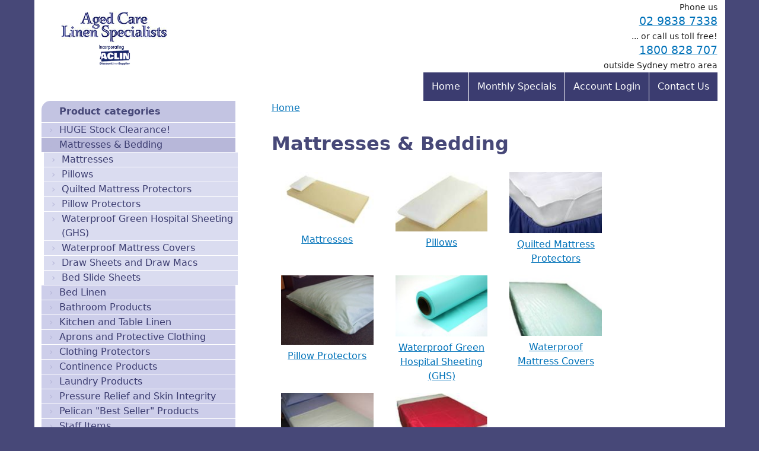

--- FILE ---
content_type: text/html; charset=utf-8
request_url: https://www.acls.com.au/products/category/IGPGELOP-mattresses-bedding
body_size: 3205
content:
<!DOCTYPE html>
<html  lang="en" dir="ltr">
<head>
  <meta charset="utf-8" />
<meta name="Generator" content="Drupal 7 (http://drupal.org)" />
<link rel="shortcut icon" href="https://www.acls.com.au/sites/default/files/whitejazz_favicon_0.ico" type="image/vnd.microsoft.icon" />
  <title>Mattresses &amp; Bedding | Aged Care Linen Specialists</title>

      <meta name="MobileOptimized" content="width">
    <meta name="HandheldFriendly" content="true">
    <meta name="viewport" content="width=device-width">
  
  <link type="text/css" rel="stylesheet" href="https://www.acls.com.au/sites/default/files/css/css_uJD9eKCLwUv6H2gIHyEwoHvjd1WP9jfvScC0Mksc01I.css" media="all" />
<link type="text/css" rel="stylesheet" href="https://www.acls.com.au/sites/default/files/css/css_PGbJgHCUCBf4dg7K9Kt8aAwsApndP4GZ9RuToPy3-Fk.css" media="all" />
<link type="text/css" rel="stylesheet" href="https://www.acls.com.au/sites/default/files/css/css_MhUE4ltPQr4snPiKmKZqCitnbPCbLAmhfJ5BSWQn03E.css" media="all" />
  <script src="https://www.acls.com.au/sites/default/files/js/js_s5koNMBdK4BqfHyHNPWCXIL2zD0jFcPyejDZsryApj0.js"></script>
<script src="https://www.acls.com.au/sites/default/files/js/js_Rude01DYIFisAa6q4nJzxso2iq41pCR4wl0bIhyCJRk.js"></script>
<script>jQuery.extend(Drupal.settings, {"basePath":"\/","pathPrefix":"","setHasJsCookie":0,"ajaxPageState":{"theme":"zen_custom","theme_token":"Ix5z_-c23O8EvxU9l1oJG7DsDWne7sGI1PTY52o4CXA","js":{"sites\/all\/modules\/jquery_update\/replace\/jquery\/1.10\/jquery.min.js":1,"misc\/jquery-extend-3.4.0.js":1,"misc\/jquery-html-prefilter-3.5.0-backport.js":1,"misc\/jquery.once.js":1,"misc\/drupal.js":1,"sites\/all\/modules\/spnet\/js\/ui\/add_to_cart_ajax_cart_block_update.js":1,"sites\/all\/modules\/spnet\/js\/ui\/responsive_tables.js":1},"css":{"modules\/system\/system.base.css":1,"modules\/system\/system.menus.css":1,"modules\/system\/system.messages.css":1,"modules\/system\/system.theme.css":1,"modules\/field\/theme\/field.css":1,"modules\/node\/node.css":1,"sites\/all\/modules\/spnet\/css\/spnet.css":1,"modules\/user\/user.css":1,"sites\/all\/modules\/views\/css\/views.css":1,"sites\/all\/modules\/ctools\/css\/ctools.css":1,"sites\/all\/themes\/zen_custom\/system.base.css":1,"sites\/all\/themes\/zen_custom\/system.menus.css":1,"sites\/all\/themes\/zen_custom\/system.messages.css":1,"sites\/all\/themes\/zen_custom\/system.theme.css":1,"sites\/all\/themes\/zen_custom\/comment.css":1,"sites\/all\/themes\/zen_custom\/node.css":1,"sites\/all\/themes\/zen_custom\/css\/styles.css":1}}});</script>
  </head>
<body class="html not-front not-logged-in one-sidebar sidebar-first page-products page-products-category page-products-category-igpgelop-mattresses-bedding spnet_category_list spnet_logged_out section-products" >
      <p class="skip-link__wrapper">
      <a href="#main-menu" class="skip-link visually-hidden visually-hidden--focusable" id="skip-link">Jump to navigation</a>
    </p>
      
<div class="layout-center">

  <header class="header" role="banner">

          <a href="/" title="Home" rel="home" class="header__logo"><img src="https://www.acls.com.au/sites/default/files/whitejazz_logo.png" alt="Home" class="header__logo-image" /></a>
    
    
    
      <div class="header__region region region-header">
    <div class="block block-block first last odd" id="block-block-2">

      
  <div style="text-align: right;"><small>Phone us</small></div>
<div style="text-align: right;"><big><a href="tel:+61 2 9838 7338">02 9838 7338</a></big></div>
<div style="text-align: right;"><small>... or call us toll free!</small></div>
<div style="text-align: right;"><big><a href="tel:1800 828 707">1800 828 707</a></big></div>
<div style="text-align: right;"><small>outside Sydney metro area</small></div>

</div>
  </div>

  </header>

  <div class="layout-3col layout-swap">

    
    <main class="layout-3col__right-content" role="main">
            <nav class="breadcrumb" role="navigation"><h2 class="breadcrumb__title">You are here</h2><ol class="breadcrumb__list"><li class="breadcrumb__item"><a href="/">Home</a></li></ol></nav>      <a href="#skip-link" class="visually-hidden visually-hidden--focusable" id="main-content">Back to top</a>
                    <h1>Mattresses &amp; Bedding</h1>
                                          
<div id="spnet_content" class="spnet_content category_list">

        <div id="spnet_category_list" class="spnet_category_list">
          <ul class="has_image">
                      <li class="collapsed depth2"><div class="category_image"><a href="/products/category/TIVEMRSY-mattresses" alt="Mattresses"><span><img src="/spnet6/CATIMGS/MATTRESS.jpg" alt="Mattresses" title="Mattresses"></span></a></div><div class="description_text"><a href="/products/category/TIVEMRSY-mattresses" alt="Mattresses"><span>Mattresses</span></a><span class="other_text"></span></div></li>
                        <li class="collapsed depth2"><div class="category_image"><a href="/products/category/RETHIWVW-pillows" alt="Pillows"><span><img src="/spnet6/CATIMGS/Pillow.jpg" alt="Pillows" title="Pillows"></span></a></div><div class="description_text"><a href="/products/category/RETHIWVW-pillows" alt="Pillows"><span>Pillows</span></a><span class="other_text"></span></div></li>
                        <li class="collapsed depth2"><div class="category_image"><a href="/products/category/PQWTJQCG-quilted-mattress-protectors" alt="Quilted Mattress Protectors"><span><img src="/spnet6/CATIMGS/mattress%20protect%20strap.jpg" alt="Quilted Mattress Protectors" title="Quilted Mattress Protectors"></span></a></div><div class="description_text"><a href="/products/category/PQWTJQCG-quilted-mattress-protectors" alt="Quilted Mattress Protectors"><span>Quilted Mattress Protectors</span></a><span class="other_text"></span></div></li>
                        <li class="collapsed depth2"><div class="category_image"><a href="/products/category/HTYAORYP-pillow-protectors" alt="Pillow Protectors"><span><img src="/spnet6/CATIMGS/GHS%20Slip%201.JPG" alt="Pillow Protectors" title="Pillow Protectors"></span></a></div><div class="description_text"><a href="/products/category/HTYAORYP-pillow-protectors" alt="Pillow Protectors"><span>Pillow Protectors</span></a><span class="other_text"></span></div></li>
                        <li class="collapsed depth2"><div class="category_image"><a href="/products/category/EDIVIADX-waterproof-green-hospital-sheeting-ghs" alt="Waterproof Green Hospital Sheeting (GHS)"><span><img src="/spnet6/CATIMGS/GHS%20Roll.jpg" alt="Waterproof Green Hospital Sheeting (GHS)" title="Waterproof Green Hospital Sheeting (GHS)"></span></a></div><div class="description_text"><a href="/products/category/EDIVIADX-waterproof-green-hospital-sheeting-ghs" alt="Waterproof Green Hospital Sheeting (GHS)"><span>Waterproof Green Hospital Sheeting (GHS)</span></a><span class="other_text"></span></div></li>
                        <li class="collapsed depth2"><div class="category_image"><a href="/products/category/HKUIBWKY-waterproof-mattress-covers" alt="Waterproof Mattress Covers"><span><img src="/spnet6/CATIMGS/fitted%20matt%20cover%20WP.jpg" alt="Waterproof Mattress Covers" title="Waterproof Mattress Covers"></span></a></div><div class="description_text"><a href="/products/category/HKUIBWKY-waterproof-mattress-covers" alt="Waterproof Mattress Covers"><span>Waterproof Mattress Covers</span></a><span class="other_text"></span></div></li>
                        <li class="collapsed depth2"><div class="category_image"><a href="/products/category/IWWRRNYX-draw-sheets-and-draw-macs" alt="Draw Sheets and Draw Macs"><span><img src="/spnet6/CATIMGS/GHS%20Draw%20mac.jpg" alt="Draw Sheets and Draw Macs" title="Draw Sheets and Draw Macs"></span></a></div><div class="description_text"><a href="/products/category/IWWRRNYX-draw-sheets-and-draw-macs" alt="Draw Sheets and Draw Macs"><span>Draw Sheets and Draw Macs</span></a><span class="other_text"></span></div></li>
                        <li class="collapsed depth2"><div class="category_image"><a href="/products/category/TTITCLRI-bed-slide-sheets" alt="Bed Slide Sheets"><span><img src="/spnet6/CATIMGS/Bed%20Slide%20Sheet.jpg" alt="Bed Slide Sheets" title="Bed Slide Sheets"></span></a></div><div class="description_text"><a href="/products/category/TTITCLRI-bed-slide-sheets" alt="Bed Slide Sheets"><span>Bed Slide Sheets</span></a><span class="other_text"></span></div></li>
                      </ul>
        </div>
        </div>          </main>

    <div class="layout-swap__top layout-3col__full">

      <a href="#skip-link" class="visually-hidden visually-hidden--focusable" id="main-menu" tabindex="-1">Back to top</a>

              <nav class="main-menu" role="navigation">
          <h2 class="visually-hidden">Main menu</h2><ul class="navbar clearfix"><li class="menu-161 first"><a href="/" title="">Home</a></li>
<li class="menu-928"><a href="/specials">Monthly Specials</a></li>
<li class="menu-929"><a href="/products/account" title="">Account Login</a></li>
<li class="menu-1070 last"><a href="/contact-us">Contact Us</a></li>
</ul>        </nav>
      
      
    </div>

          <aside class="layout-3col__left-sidebar" role="complementary">
        
<div class="block block-spnet first odd" id="block-spnet-category-tree">

        <h2 class="block__title">Product categories</h2>
    
  <ul class="menu"><li class="depth1 collapsed"><a href="/products/category/TIFFJDNI-huge-stock-clearance" class="">HUGE Stock Clearance!</a></li><li class="depth1 active active-trail expanded"><a href="/products/category/IGPGELOP-mattresses-bedding" class="active active-trail active">Mattresses &amp; Bedding</a><ul class="menu"><li class="depth2 collapsed"><a href="/products/category/TIVEMRSY-mattresses" class="">Mattresses</a></li><li class="depth2 leaf"><a href="/products/category/RETHIWVW-pillows" class="">Pillows</a></li><li class="depth2 collapsed"><a href="/products/category/PQWTJQCG-quilted-mattress-protectors" class="">Quilted Mattress Protectors</a></li><li class="depth2 leaf"><a href="/products/category/HTYAORYP-pillow-protectors" class="">Pillow Protectors</a></li><li class="depth2 leaf"><a href="/products/category/EDIVIADX-waterproof-green-hospital-sheeting-ghs" class="">Waterproof Green Hospital Sheeting (GHS)</a></li><li class="depth2 collapsed"><a href="/products/category/HKUIBWKY-waterproof-mattress-covers" class="">Waterproof Mattress Covers</a></li><li class="depth2 leaf"><a href="/products/category/IWWRRNYX-draw-sheets-and-draw-macs" class="">Draw Sheets and Draw Macs</a></li><li class="depth2 leaf"><a href="/products/category/TTITCLRI-bed-slide-sheets" class="">Bed Slide Sheets</a></li></ul><li class="depth1 collapsed"><a href="/products/category/KRHMHLFH-bed-linen" class="">Bed Linen</a></li><li class="depth1 collapsed"><a href="/products/category/KLOSAGUK-bathroom-products" class="">Bathroom Products</a></li><li class="depth1 collapsed"><a href="/products/category/WNLCVCJQ-kitchen-and-table-linen" class="">Kitchen and Table Linen</a></li><li class="depth1 collapsed"><a href="/products/category/NBBQFLMS-aprons-and-protective-clothing" class="">Aprons and Protective Clothing</a></li><li class="depth1 collapsed"><a href="/products/category/PQBJIIEI-clothing-protectors" class="">Clothing Protectors</a></li><li class="depth1 collapsed"><a href="/products/category/RMMLXTQI-continence-products" class="">Continence Products</a></li><li class="depth1 collapsed"><a href="/products/category/XUTAJXHN-laundry-products" class="">Laundry Products</a></li><li class="depth1 collapsed"><a href="/products/category/DMYMOJXY-pressure-relief-and-skin-integrity" class="">Pressure Relief and Skin Integrity</a></li><li class="depth1 leaf"><a href="/products/category/FATCWEXV-pelican-best-seller-products" class="">Pelican &quot;Best Seller&quot; Products</a></li><li class="depth1 collapsed"><a href="/products/category/RMTOKQYJ-staff-items" class="">Staff Items</a></li></ul>
</div>
<div class="block block-spnet last even" id="block-spnet-search">

      
          <form action="/products/search">
          <input class="search" type="search" name="search" value="" placeholder="Search Products">
          <input class="submit" type="submit" value="Search">
        </form>
      
</div>
      </aside>
    
    
  </div>

    <footer class="footer region region-footer" role="contentinfo">
    <div class="block block-block first odd" id="block-block-3">

      
  <table cellspacing="0" cellpadding="0" border="0" id="footer-contact-details">
	<tbody>
		<tr>
			<th>Address</th>
			<td>Unit 26, 195 Prospect Highway, Seven Hills NSW 2147</td>
		</tr>
		<tr>
			<th>Phone</th>
			<td><a href="tel:+61 2 9838 7338">+61 2 9838 7338</a></td>
		</tr>
		<tr>
			<th>Toll Free</th>
			<td><a href="tel:1800 828 707">1800 828 707</a></td>
		</tr>
		<tr>
			<th>Fax</th>
			<td>(02) 9838 7331</td>
		</tr>
	</tbody>
</table>
</div>
<div class="block block-block last even" id="block-block-4">

      
  <p style="text-align: right;"><br /><a href="/terms-conditions">Terms &amp; Conditions</a><br />
	<a href="/privacy-statement">Privacy Statement</a></p>

</div>
  </footer>

</div>

  </body>
</html>


--- FILE ---
content_type: text/css
request_url: https://www.acls.com.au/sites/default/files/css/css_uJD9eKCLwUv6H2gIHyEwoHvjd1WP9jfvScC0Mksc01I.css
body_size: 7852
content:
.field .field-label{font-weight:bold;}.field-label-inline .field-label,.field-label-inline .field-items{float:left;}form .field-multiple-table{margin:0;}form .field-multiple-table th.field-label{padding-left:0;}form .field-multiple-table td.field-multiple-drag{width:30px;padding-right:0;}form .field-multiple-table td.field-multiple-drag a.tabledrag-handle{padding-right:.5em;}form .field-add-more-submit{margin:.5em 0 0;}
.placeholder{color:#999;}.spnet_content{min-height:2em;position:relative;}.spnet_content.mainmenu .BLOCK_TD_1{background-color:#d00;color:#fff;padding:1em;}.spnet_content .extra_content,.spnet_content .extra_content > *{min-height:2em;}.spnet_content .extra_content.edit{position:relative;}.spnet_content .extra_content.edit:hover{outline:1px dashed #999;}.spnet_content .extra_content.edit{min-height:3em;}.spnet_content:hover .extra_content_link{display:block;}.extra_content_link{display:none;position:absolute;bottom:0;right:0;z-index:100;}.extra_content_link a{color:#fff;background-color:gray;}.spnet_content .spnet_menu a{display:block;}.spnet_content th{background-color:#586473;color:#fff;font-weight:bold;}.spnet_content td,.spnet_content table.spnet-responsive-table tr td{background-color:#fff;color:inherit;}.spnet_content tr[class*="_EVEN"] td{background-color:#cbe2f2;}.spnet-responsive-table,.spnet-responsive-table tbody,.spnet-responsive-table tr,.spnet-responsive-table th{box-sizing:border-box;display:block;width:100%;}.spnet-responsive-table .spnet-heading-row{display:none;}.spnet-responsive-table .spnet-data-row{display:table;}.spnet-responsive-table [data-spnet_th]{display:table-row;width:100%;text-align:left;}.spnet-responsive-table [data-spnet_th]:first-child::before,.spnet-responsive-table [data-spnet_th]:first-child .spnet_cell_content{padding-top:5vw;}.spnet-responsive-table [data-spnet_th]:last-child::before,.spnet-responsive-table [data-spnet_th]:last-child .spnet_cell_content{padding-bottom:5vw;border-bottom:1px solid #ccc;}.spnet-responsive-table [data-spnet_th]:empty{display:none;}.spnet-responsive-table [data-spnet_th]::before{content:attr(data-spnet_th);font-weight:bold;display:table-cell;padding-right:5vw;white-space:nowrap;width:1vw;vertical-align:top;}.spnet-responsive-table .spnet_cell_content{display:table-cell;}.spnet_category_list .has_image{position:relative;}.spnet_category_list .has_image,.spnet_category_list .has_image li{list-style:none;padding:0;}.spnet_category_list .has_image li{display:inline-block;width:24.99%;vertical-align:top;}.spnet_category_list .has_image .category_image,.spnet_category_list  .has_image .description_text{text-align:center;padding:0 1em;}.spnet_category_list .has_image .description_text{padding-bottom:1em;}.spnet_content.oi_inv_os #CSSID_TABLE{margin-right:2%;}.add_to_cart_quantity{width:4em;}#block-spnet-account-login input.login_input.fake,#block-spnet-search input.empty{color:#999;}#quick-order .product-code-input.invalid{border-color:#d00;}#quick-order .product-code-input.valid{border-color:#0d0;}#quick-order .quantity-input{width:3em;}#quick-order .ui-autocomplete-loading{background:url(/sites/all/modules/spnet/images/spinner.gif) no-repeat right center;background-size:contain;}#quick-order .quickorder-validation-error div{border:1px solid #d00;padding:0.2em;background:#daa;color:#800;margin-bottom:1em;}#spnet_ajax_loader{width:100%;height:100%;background:#fff url(/sites/all/modules/spnet/images/spinner.gif) center center no-repeat;position:fixed;z-index:9999;top:0;left:0;opacity:0.7;}@charset "UTF-8";.animated{-webkit-animation-duration:1s;animation-duration:1s;-webkit-animation-fill-mode:both;animation-fill-mode:both;}@-webkit-keyframes bounce{0%,20%,53%,80%,100%{-webkit-transition-timing-function:cubic-bezier(0.215,0.610,0.355,1.000);transition-timing-function:cubic-bezier(0.215,0.610,0.355,1.000);-webkit-transform:translate3d(0,0,0);transform:translate3d(0,0,0);}40%,43%{-webkit-transition-timing-function:cubic-bezier(0.755,0.050,0.855,0.060);transition-timing-function:cubic-bezier(0.755,0.050,0.855,0.060);-webkit-transform:translate3d(0,-30px,0);transform:translate3d(0,-30px,0);}70%{-webkit-transition-timing-function:cubic-bezier(0.755,0.050,0.855,0.060);transition-timing-function:cubic-bezier(0.755,0.050,0.855,0.060);-webkit-transform:translate3d(0,-15px,0);transform:translate3d(0,-15px,0);}90%{-webkit-transform:translate3d(0,-4px,0);transform:translate3d(0,-4px,0);}}@keyframes bounce{0%,20%,53%,80%,100%{-webkit-transition-timing-function:cubic-bezier(0.215,0.610,0.355,1.000);transition-timing-function:cubic-bezier(0.215,0.610,0.355,1.000);-webkit-transform:translate3d(0,0,0);-ms-transform:translate3d(0,0,0);transform:translate3d(0,0,0);}40%,43%{-webkit-transition-timing-function:cubic-bezier(0.755,0.050,0.855,0.060);transition-timing-function:cubic-bezier(0.755,0.050,0.855,0.060);-webkit-transform:translate3d(0,-30px,0);-ms-transform:translate3d(0,-30px,0);transform:translate3d(0,-30px,0);}70%{-webkit-transition-timing-function:cubic-bezier(0.755,0.050,0.855,0.060);transition-timing-function:cubic-bezier(0.755,0.050,0.855,0.060);-webkit-transform:translate3d(0,-15px,0);-ms-transform:translate3d(0,-15px,0);transform:translate3d(0,-15px,0);}90%{-webkit-transform:translate3d(0,-4px,0);-ms-transform:translate3d(0,-4px,0);transform:translate3d(0,-4px,0);}}.bounce{-webkit-animation-name:bounce;animation-name:bounce;-webkit-transform-origin:center bottom;-ms-transform-origin:center bottom;transform-origin:center bottom;}@-webkit-keyframes shake{0%,100%{-webkit-transform:translate3d(0,0,0);transform:translate3d(0,0,0);}10%,30%,50%,70%,90%{-webkit-transform:translate3d(-10px,0,0);transform:translate3d(-10px,0,0);}20%,40%,60%,80%{-webkit-transform:translate3d(10px,0,0);transform:translate3d(10px,0,0);}}@keyframes shake{0%,100%{-webkit-transform:translate3d(0,0,0);-ms-transform:translate3d(0,0,0);transform:translate3d(0,0,0);}10%,30%,50%,70%,90%{-webkit-transform:translate3d(-10px,0,0);-ms-transform:translate3d(-10px,0,0);transform:translate3d(-10px,0,0);}20%,40%,60%,80%{-webkit-transform:translate3d(10px,0,0);-ms-transform:translate3d(10px,0,0);transform:translate3d(10px,0,0);}}.shake{-webkit-animation-name:shake;animation-name:shake;}
#permissions td.module{font-weight:bold;}#permissions td.permission{padding-left:1.5em;}#permissions tr.odd .form-item,#permissions tr.even .form-item{white-space:normal;}#user-admin-settings fieldset .fieldset-description{font-size:0.85em;padding-bottom:.5em;}#user-admin-roles td.edit-name{clear:both;}#user-admin-roles .form-item-name{float:left;margin-right:1em;}.password-strength{width:17em;float:right;margin-top:1.4em;}.password-strength-title{display:inline;}.password-strength-text{float:right;font-weight:bold;}.password-indicator{background-color:#C4C4C4;height:0.3em;width:100%;}.password-indicator div{height:100%;width:0%;background-color:#47C965;}input.password-confirm,input.password-field{width:16em;margin-bottom:0.4em;}div.password-confirm{float:right;margin-top:1.5em;visibility:hidden;width:17em;}div.form-item div.password-suggestions{padding:0.2em 0.5em;margin:0.7em 0;width:38.5em;border:1px solid #B4B4B4;}div.password-suggestions ul{margin-bottom:0;}.confirm-parent,.password-parent{clear:left;margin:0;width:36.3em;}.profile{clear:both;margin:1em 0;}.profile .user-picture{float:right;margin:0 1em 1em 0;}.profile h3{border-bottom:1px solid #ccc;}.profile dl{margin:0 0 1.5em 0;}.profile dt{margin:0 0 0.2em 0;font-weight:bold;}.profile dd{margin:0 0 1em 0;}
.views-exposed-form .views-exposed-widget{float:left;padding:.5em 1em 0 0;}.views-exposed-form .views-exposed-widget .form-submit{margin-top:1.6em;}.views-exposed-form .form-item,.views-exposed-form .form-submit{margin-top:0;margin-bottom:0;}.views-exposed-form label{font-weight:bold;}.views-exposed-widgets{margin-bottom:.5em;}.views-align-left{text-align:left;}.views-align-right{text-align:right;}.views-align-center{text-align:center;}.views-view-grid tbody{border-top:none;}.view .progress-disabled{float:none;}


--- FILE ---
content_type: text/css
request_url: https://www.acls.com.au/sites/default/files/css/css_MhUE4ltPQr4snPiKmKZqCitnbPCbLAmhfJ5BSWQn03E.css
body_size: 33081
content:
*{box-sizing:border-box;}html{font-size:100%;line-height:1.5em;font-family:"Trebuchet MS",Verdana,Tahoma,"DejaVu Sans",sans-serif;-ms-text-size-adjust:100%;-webkit-text-size-adjust:100%;min-height:100%;}@media print{html{font-size:12pt;}}body{margin:0;padding:0;color:#232323;background-color:#474878;}article,aside,details,figcaption,figure,footer,header,main,menu,nav,section,summary{display:block;}audio,canvas,progress,video{display:inline-block;}audio:not([controls]){display:none;height:0;}progress{vertical-align:baseline;}template,[hidden]{display:none;}a{color:#0072b9;-webkit-text-decoration-skip:objects;}:visited{color:#003353;}a:active{color:#c00;}a:active:not(.button){background-color:transparent;}a:active,a:hover{outline-width:0;}@media print{:link,:visited{text-decoration:underline;}a[href]:after{content:" (" attr(href) ")";font-weight:normal;font-size:16px;text-decoration:none;}a[href^='javascript:']:after,a[href^='#']:after{content:'';}}h1,.header__site-name,h2,h3,h4,h5,h6{color:#474878;}h1,.header__site-name{font-size:2rem;line-height:3rem;margin-top:1.5rem;margin-bottom:1.5rem;}h2{font-size:1.5rem;line-height:2.25rem;margin-top:1.5rem;margin-bottom:1.5rem;}h3{font-size:1.25rem;line-height:2.25rem;margin-top:1.5rem;margin-bottom:1.5rem;}h4{font-size:1rem;line-height:1.5rem;margin-top:1.5rem;margin-bottom:1.5rem;}h5{font-size:0.875rem;line-height:1.5rem;margin-top:1.5rem;margin-bottom:1.5rem;}h6{font-size:0.625rem;line-height:1.5rem;margin-top:1.5rem;margin-bottom:1.5rem;}abbr[title]{border-bottom:0;text-decoration:underline;text-decoration:underline dotted;}@media print{abbr[title]:after{content:" (" attr(title) ")";}}b,strong{font-weight:inherit;}strong,b{font-weight:bolder;}pre,code,kbd,samp,var{font-family:Menlo,"DejaVu Sans Mono","Ubuntu Mono",Courier,"Courier New",monospace,sans-serif;font-size:1em;}dfn{font-style:italic;}mark{background-color:#fd0;color:#232323;}small{font-size:0.875rem;}sub,sup{font-size:0.625rem;line-height:0;position:relative;vertical-align:baseline;}sub{bottom:-.25em;}sup{top:-.5em;}.divider,hr{margin:1.5rem 0;border:0;border-top:1px solid #cccccc;}.divider > :first-child,hr > :first-child{margin-top:1.5rem;}blockquote{margin:1.5rem 2rem;}dl,menu,ol,ul{margin:1.5rem 0;}ol ol,ol ul,ul ol,ul ul{margin:0;}dd{margin:0 0 0 32px;}[dir="rtl"] dd{margin:0 32px 0 0;}menu,ol,ul{padding:0 0 0 32px;}[dir="rtl"] menu,[dir="rtl"]
ol,[dir="rtl"]
ul{padding:0 32px 0 0;}figure{margin:1.5rem 0;}hr{box-sizing:content-box;height:0;overflow:visible;}p,pre{margin:1.5rem 0;}img{border-style:none;}img,svg{max-width:100%;height:auto;}svg:not(:root){overflow:hidden;}button,input,optgroup,select,textarea{box-sizing:border-box;max-width:100%;font:inherit;margin:0;}button{overflow:visible;}button,select{text-transform:none;}input{overflow:visible;}[type='number']::-webkit-inner-spin-button,[type='number']::-webkit-outer-spin-button{height:auto;}[type='search']{-webkit-appearance:textfield;outline-offset:-2px;}[type='search']::-webkit-search-cancel-button,[type='search']::-webkit-search-decoration{-webkit-appearance:none;}::-webkit-input-placeholder{color:inherit;opacity:.54;}::-webkit-file-upload-button{-webkit-appearance:button;font:inherit;}.button,button,html [type='button'],[type='reset'],[type='submit']{-moz-appearance:button;-webkit-appearance:button;}.button,button,[type='button'],[type='reset'],[type='submit']{display:inline-block;padding:2px 6px;line-height:inherit;text-decoration:none;cursor:pointer;color:#232323;}.button::-moz-focus-inner,button::-moz-focus-inner,[type='button']::-moz-focus-inner,[type='reset']::-moz-focus-inner,[type='submit']::-moz-focus-inner{border-style:none;padding:0;}.button:-moz-focusring,button:-moz-focusring,[type='button']:-moz-focusring,[type='reset']:-moz-focusring,[type='submit']:-moz-focusring{outline:1px dotted ButtonText;}.button:hover,.button:focus,.button:active,button:hover,button:focus,button:active,[type='button']:hover,[type='button']:focus,[type='button']:active,[type='reset']:hover,[type='reset']:focus,[type='reset']:active,[type='submit']:hover,[type='submit']:focus,[type='submit']:active{text-decoration:none;color:#232323;}[disabled].button,button[disabled],[disabled][type='button'],[disabled][type='reset'],[disabled][type='submit']{cursor:default;color:#999999;}[disabled].button:hover,button[disabled]:hover,[disabled][type='button']:hover,[disabled][type='reset']:hover,[disabled][type='submit']:hover,[disabled].button:focus,button[disabled]:focus,[disabled][type='button']:focus,[disabled][type='reset']:focus,[disabled][type='submit']:focus,[disabled].button:active,button[disabled]:active,[disabled][type='button']:active,[disabled][type='reset']:active,[disabled][type='submit']:active{color:#999999;}[type='checkbox'],[type='radio']{box-sizing:border-box;padding:0;}fieldset{padding:0.525rem 0.9375rem 0.975rem;border:1px solid #cccccc;margin:0 2px;}legend{box-sizing:border-box;display:table;max-width:100%;white-space:normal;color:inherit;margin-left:-5px;padding:0 5px;}label{display:block;font-weight:bold;}optgroup{font-weight:bold;}textarea{overflow:auto;}table{margin:1.5rem 0;border-collapse:collapse;border-spacing:0;width:100%;}td,th{padding:0;}.layout-3col{margin-left:-20px;margin-right:-20px;padding-left:0;padding-right:0;}.layout-3col:before{content:"";display:table;}.layout-3col:after{content:"";display:table;clear:both;}.layout-3col__full,.layout-3col__left-content,.layout-3col__right-content,.layout-3col__left-sidebar,.layout-3col__right-sidebar,.layout-3col__first-left-sidebar,.layout-3col__second-left-sidebar,.layout-3col__col-1,.layout-3col__col-2,.layout-3col__col-3,.layout-3col__col-4,.layout-3col__col-x{clear:both;padding-left:20px;padding-right:20px;float:left;width:100%;margin-left:0%;margin-right:-100%;}[dir="rtl"] .layout-3col__full,[dir="rtl"] .layout-3col__left-content,[dir="rtl"] .layout-3col__right-content,[dir="rtl"] .layout-3col__left-sidebar,[dir="rtl"] .layout-3col__right-sidebar,[dir="rtl"] .layout-3col__first-left-sidebar,[dir="rtl"] .layout-3col__second-left-sidebar,[dir="rtl"] .layout-3col__col-1,[dir="rtl"] .layout-3col__col-2,[dir="rtl"] .layout-3col__col-3,[dir="rtl"] .layout-3col__col-4,[dir="rtl"] .layout-3col__col-x{float:right;margin-right:0%;margin-left:-100%;}@media (min-width:777px){.layout-3col{margin-left:-12px;margin-right:-13px;padding-left:0;padding-right:0;}.layout-3col:before{content:"";display:table;}.layout-3col:after{content:"";display:table;clear:both;}[dir="rtl"] .layout-3col{margin-left:-13px;margin-right:-12px;}.layout-3col__full,.layout-3col__left-content,.layout-3col__right-content,.layout-3col__left-sidebar,.layout-3col__right-sidebar{float:left;width:100%;margin-left:0%;margin-right:-100%;padding-left:12px;padding-right:13px;}[dir="rtl"] .layout-3col__full,[dir="rtl"] .layout-3col__left-content,[dir="rtl"] .layout-3col__right-content,[dir="rtl"] .layout-3col__left-sidebar,[dir="rtl"] .layout-3col__right-sidebar{float:right;margin-right:0%;margin-left:-100%;}[dir="rtl"] .layout-3col__full,[dir="rtl"] .layout-3col__left-content,[dir="rtl"] .layout-3col__right-content,[dir="rtl"] .layout-3col__left-sidebar,[dir="rtl"] .layout-3col__right-sidebar{padding-left:13px;padding-right:12px;}.layout-3col__first-left-sidebar,.layout-3col__col-1,.layout-3col__col-3,.layout-3col__col-x:nth-child(2n + 1){float:left;width:50%;margin-left:0%;margin-right:-100%;padding-left:12px;padding-right:13px;}[dir="rtl"] .layout-3col__first-left-sidebar,[dir="rtl"] .layout-3col__col-1,[dir="rtl"] .layout-3col__col-3,[dir="rtl"] .layout-3col__col-x:nth-child(2n + 1){float:right;margin-right:0%;margin-left:-100%;}[dir="rtl"] .layout-3col__first-left-sidebar,[dir="rtl"] .layout-3col__col-1,[dir="rtl"] .layout-3col__col-3,[dir="rtl"] .layout-3col__col-x:nth-child(2n + 1){padding-left:13px;padding-right:12px;}.layout-3col__second-left-sidebar,.layout-3col__col-2,.layout-3col__col-4,.layout-3col__col-x:nth-child(2n){clear:none;float:left;width:50%;margin-left:50%;margin-right:-100%;padding-left:12px;padding-right:13px;}[dir="rtl"] .layout-3col__second-left-sidebar,[dir="rtl"] .layout-3col__col-2,[dir="rtl"] .layout-3col__col-4,[dir="rtl"] .layout-3col__col-x:nth-child(2n){float:right;margin-right:50%;margin-left:-100%;}[dir="rtl"] .layout-3col__second-left-sidebar,[dir="rtl"] .layout-3col__col-2,[dir="rtl"] .layout-3col__col-4,[dir="rtl"] .layout-3col__col-x:nth-child(2n){padding-left:13px;padding-right:12px;}}@media (min-width:999px){.layout-3col__full{float:left;width:100%;margin-left:0%;margin-right:-100%;}[dir="rtl"] .layout-3col__full{float:right;margin-right:0%;margin-left:-100%;}.layout-3col__left-content{float:left;width:66.66667%;margin-left:0%;margin-right:-100%;}[dir="rtl"] .layout-3col__left-content{float:right;margin-right:0%;margin-left:-100%;}.layout-3col__right-content{float:left;width:66.66667%;margin-left:33.33333%;margin-right:-100%;}[dir="rtl"] .layout-3col__right-content{float:right;margin-right:33.33333%;margin-left:-100%;}.layout-3col__left-sidebar,.layout-3col__first-left-sidebar,.layout-3col__second-left-sidebar{clear:right;float:right;width:33.33333%;margin-right:66.66667%;margin-left:-100%;}[dir="rtl"] .layout-3col__left-sidebar,[dir="rtl"] .layout-3col__first-left-sidebar,[dir="rtl"] .layout-3col__second-left-sidebar{clear:left;}[dir="rtl"] .layout-3col__left-sidebar,[dir="rtl"] .layout-3col__first-left-sidebar,[dir="rtl"] .layout-3col__second-left-sidebar{float:left;margin-left:66.66667%;margin-right:-100%;}.layout-3col__right-sidebar{clear:right;float:right;width:33.33333%;margin-right:0%;margin-left:-100%;}[dir="rtl"] .layout-3col__right-sidebar{clear:left;}[dir="rtl"] .layout-3col__right-sidebar{float:left;margin-left:0%;margin-right:-100%;}.layout-3col__col-1,.layout-3col__col-x:nth-child(3n+1){clear:both;float:left;width:33.33333%;margin-left:0%;margin-right:-100%;}[dir="rtl"] .layout-3col__col-1,[dir="rtl"] .layout-3col__col-x:nth-child(3n+1){float:right;margin-right:0%;margin-left:-100%;}.layout-3col__col-2,.layout-3col__col-x:nth-child(3n+2){clear:none;float:left;width:33.33333%;margin-left:33.33333%;margin-right:-100%;}[dir="rtl"] .layout-3col__col-2,[dir="rtl"] .layout-3col__col-x:nth-child(3n+2){float:right;margin-right:33.33333%;margin-left:-100%;}.layout-3col__col-3,.layout-3col__col-x:nth-child(3n){clear:none;float:left;width:33.33333%;margin-left:66.66667%;margin-right:-100%;}[dir="rtl"] .layout-3col__col-3,[dir="rtl"] .layout-3col__col-x:nth-child(3n){float:right;margin-right:66.66667%;margin-left:-100%;}.layout-3col__col-4{display:none;}}.layout-3col__grid-item-container{padding-left:0;padding-right:0;}.layout-3col__grid-item-container:before{content:"";display:table;}.layout-3col__grid-item-container:after{content:"";display:table;clear:both;}.layout-center{padding-left:20px;padding-right:20px;margin:0 auto;max-width:1165px;}@media (min-width:777px){.layout-center{padding-left:12px;padding-right:13px;}[dir="rtl"] .layout-center{padding-left:13px;padding-right:12px;}}.layout-center--shared-grid,.layout-center.layout-3col{padding-left:0;padding-right:0;}.layout-center{background-color:#fff;}.layout-swap{position:relative;}@media (min-width:555px){.layout-swap{padding-top:48px;}}@media (min-width:555px){.layout-swap__top{position:absolute;top:0;height:48px;width:100%;}}.box{margin-bottom:1.5rem;border:5px solid #cccccc;padding:1em;}.box__title{margin:0;}.box:focus,.box:hover,.box.is-focus,.box--is-focus{border-color:#232323;}.box--highlight{border-color:#0072b9;}.clearfix:before,.header:before,.tabs:before{content:'';display:table;}.clearfix:after,.header:after,.tabs:after{content:'';display:table;clear:both;}.comment__section,.comments{margin:1.5rem 0;}.comment__title{margin:0;}.comment__permalink{text-transform:uppercase;font-size:75%;}.comment--preview,.comment-preview{background-color:#fffadb;}.comment--nested,.indented{margin-left:32px;}[dir="rtl"] .comment--nested,[dir="rtl"] .indented{margin-left:0;margin-right:32px;}.header__logo{float:left;margin:15px 10px 0 32px;padding:0;}[dir="rtl"] .header__logo{float:right;margin:0 0 0 10px;}.header__logo-image{vertical-align:text-top;}.header__name-and-slogan{float:left;}.header__site-name{margin:0;}.header__site-link:link,.header__site-link:visited{color:#232323;text-decoration:none;}.header__site-link:hover,.header__site-link:focus{text-decoration:underline;}.header__site-slogan{margin:0;}.header__secondary-menu{float:right;}[dir="rtl"] .header__secondary-menu{float:left;}.hidden,html.js .js-hidden,html.js .element-hidden,html.js .js-hide{display:none;}.highlight-mark,.new,.update{color:#c00;background-color:transparent;}.inline-links,.inline.links{padding:0;}.inline-links__item,.inline.links li{display:inline;list-style-type:none;padding:0 1em 0 0;}[dir="rtl"] .inline-links__item,[dir="rtl"] .inline.links li,.inline.links [dir="rtl"] li{display:inline-block;padding:0 0 0 1em;}.inline-sibling,.field-label-inline .field-label,span.field-label{display:inline;margin-right:10px;}[dir="rtl"] .inline-sibling,[dir="rtl"] .field-label-inline .field-label,.field-label-inline [dir="rtl"] .field-label,[dir="rtl"] span.field-label{margin-right:0;margin-left:10px;}.inline-sibling__child,.inline-sibling *,.field-label-inline .field-label *,span.field-label *{display:inline;}.inline-sibling__adjacent,.inline-sibling + *,.inline-sibling + * > :first-child,.inline-sibling + * > :first-child > :first-child,.field-label-inline .field-label + *,span.field-label + *,.field-label-inline .field-label + * > :first-child,span.field-label + * > :first-child,.field-label-inline .field-label + * > :first-child > :first-child,span.field-label + * > :first-child > :first-child{display:inline;}.field-label-inline .field-label,.field-label-inline .field-items{float:none;}.messages,.messages--status{margin:1.5rem 0;position:relative;padding:10px 10px 10px 44px;border:1px solid #0072b9;}[dir="rtl"] .messages,[dir="rtl"] .messages--status{padding:10px 44px 10px 10px;background-position:99% 8px;}.messages__icon{position:absolute;top:50%;left:10px;height:24px;width:24px;margin-top:-12px;line-height:1;}[dir="rtl"] .messages__icon{left:auto;right:0;}.messages__icon path{fill:#0072b9;}.messages__highlight,.messages--error .error,.messages.error .error{color:#232323;}.messages__list{margin:0;}.messages__item{list-style-image:none;}.messages--ok-color,.messages,.messages--status,.ok,.revision-current{background-color:#f6fcff;color:#0072b9;}.messages--warning-color,.messages--warning,.messages.warning,.warning{background-color:#fffce6;color:#232323;}.messages--error-color,.messages--error,.messages.error,.error{background-color:#fff0f0;color:#c00;}.messages--warning,.messages.warning{border-color:#fd0;}.messages--warning path,.messages.warning path{fill:#fd0;}.messages--error,.messages.error{border-color:#c00;}.messages--error path,.messages.error path{fill:#c00;}@media print{.print-none,.toolbar,.action-links,.links,.book-navigation,.forum-topic-navigation,.feed-icons{display:none;}}.responsive-video,.media-youtube-video,.media-vimeo-preview-wrapper{position:relative;padding-bottom:56.25%;padding-top:25px;height:0;}.responsive-video__embed,.responsive-video iframe,.media-youtube-video iframe,.media-vimeo-preview-wrapper iframe{position:absolute;top:0;left:0;width:100%;height:100%;}.responsive-video--4-3{padding-bottom:75%;}.visually-hidden,.element-invisible,.element-focusable,.breadcrumb__title,.main-navigation .block-menu .block__title,.main-navigation .block-menu-block .block__title{position:absolute !important;height:1px;width:1px;overflow:hidden;clip:rect(1px,1px,1px,1px);word-wrap:normal;}.visually-hidden--off,.visually-hidden--focusable:active,.visually-hidden--focusable:focus,.element-focusable:active,.element-focusable:focus{position:static !important;clip:auto;height:auto;width:auto;overflow:visible;}.watermark{font-family:Impact,"Arial Narrow",Helvetica,sans-serif;font-weight:bold;text-transform:uppercase;display:block;height:0;overflow:visible;background-color:transparent;color:#eeeeee;font-size:75px;line-height:1;text-align:center;text-shadow:0 0 1px rgba(0,0,0,0.1);word-wrap:break-word;}@media print{.breadcrumb{display:none;}}.breadcrumb__list{margin:0;padding:0;}.breadcrumb__item{display:inline;list-style-type:none;margin:0;padding:0;}.more-link,.more-help-link{text-align:right;}[dir="rtl"] .more-link,[dir="rtl"] .more-help-link{text-align:left;}.more-link__help-icon,.more-help-link a{padding:1px 0 1px 20px;background-image:url(/sites/all/themes/zen_custom/sass/navigation/more-link/more-link__help-icon.svg);background-position:0 50%;background-repeat:no-repeat;}[dir="rtl"] .more-link__help-icon,[dir="rtl"] .more-help-link a,.more-help-link [dir="rtl"] a{padding:1px 20px 1px 0;background-position:100% 50%;}.nav-menu__item,.menu__item{list-style-image:url(/sites/all/themes/zen_custom/sass/navigation/nav-menu/leaf.svg);list-style-type:square;}.nav-menu__item.is-expanded,.nav-menu__item--is-expanded,.is-expanded.menu__item,.menu__item.is-expanded{list-style-image:url(/sites/all/themes/zen_custom/sass/navigation/nav-menu/expanded.svg);list-style-type:circle;}.nav-menu__item.is-collapsed,.nav-menu__item--is-collapsed,.is-collapsed.menu__item,.menu__item.is-collapsed{list-style-image:url(/sites/all/themes/zen_custom/sass/navigation/nav-menu/collapsed.svg);list-style-type:disc;}[dir="rtl"] .nav-menu__item.is-collapsed,[dir="rtl"] .nav-menu__item--is-collapsed,[dir="rtl"] .is-collapsed.menu__item,[dir="rtl"] .menu__item.is-collapsed{list-style-image:url(/sites/all/themes/zen_custom/sass/navigation/nav-menu/collapsed-rtl.svg);}.nav-menu__link.is-active,.nav-menu__link--is-active,.menu a.active{color:#232323;}.navbar,.main-navigation .links,.main-navigation .menu{margin:0;padding:0;text-align:left;}[dir="rtl"] .navbar,[dir="rtl"] .main-navigation .links,.main-navigation [dir="rtl"] .links,[dir="rtl"]
.main-navigation .menu,.main-navigation [dir="rtl"] .menu{text-align:right;}.navbar__item,.navbar li,.main-navigation .links li,.main-navigation .menu li{float:left;padding:0 1px 1px 0;list-style-type:none;list-style-image:none;line-height:3em;}.navbar__item:last-child,.navbar li:last-child,.main-navigation .links li:last-child,.main-navigation .menu li:last-child{padding-right:0;}.navbar__item a,.navbar li a,.main-navigation .links li a,.main-navigation .menu li a{display:inline-block;text-decoration:none;color:#fff;background-color:#3b3c70;padding:0 14px;}.navbar__item a:hover,.navbar__item a.active,.navbar li a:hover,.navbar li a.active,.main-navigation .links li a:hover,.main-navigation .menu li a:hover,.main-navigation .links li a.active,.main-navigation .menu li a.active{background-color:#585988;}[dir="rtl"] .navbar__item,[dir="rtl"]
.navbar li,[dir="rtl"] .main-navigation .links li,.main-navigation [dir="rtl"] .links li,[dir="rtl"]
.main-navigation .menu li,.main-navigation [dir="rtl"] .menu li{float:right;padding:0 0 0 10px;}.pager{clear:both;padding:0;text-align:center;}@media print{.pager{display:none;}}.pager__item,.pager__current-item,.pager-current,.pager-item,.pager-first,.pager-previous,.pager-next,.pager-last,.pager-ellipsis{display:inline;padding:0 .5em;list-style-type:none;background-image:none;}.pager__current-item,.pager-current{font-weight:bold;}.skip-link{display:block;padding:2px 0 3px;text-align:center;}.skip-link:link,.skip-link:visited{background-color:#232323;color:#fff;}.skip-link__wrapper{margin:0;}@media print{.skip-link__wrapper{display:none;}}.tabs{margin:1.125rem 0 0;line-height:1.875rem;border-bottom:1px solid #cccccc \0/ie;background-image:linear-gradient(to top,#cccccc 1px,transparent 1px);padding:0 2px;list-style:none;white-space:nowrap;}@media print{.tabs{display:none;}}.tabs__tab{float:left;margin:0 3px;border:1px solid #cccccc;border-top-left-radius:8px;border-top-right-radius:8px;border-bottom-color:transparent;border-bottom:0 \0/ie;overflow:hidden;background:#dddddd;}[dir="rtl"] .tabs__tab{float:right;}.tabs__tab.is-active{border-bottom-color:#fff;}.tabs__tab-link{padding:0 1.5rem;display:block;text-decoration:none;transition:color .3s,background .3s,border .3s;text-shadow:#fff 0 1px 0;color:#232323;background:#dddddd;letter-spacing:1px;}.tabs__tab-link:focus,.tabs__tab-link:hover{background:#eaeaea;}.tabs__tab-link:active,.tabs__tab-link.is-active,.tabs__tab-link--is-active{background:#fff;text-shadow:none;}.tabs--off,.views-displays .secondary{margin:0;border-bottom:0;padding:0;background-image:none;}.tabs--secondary{margin-top:1.5rem;font-size:0.875rem;background-image:none;}.tabs + .tabs--secondary{margin-top:0;background-image:linear-gradient(to top,#cccccc 1px,transparent 1px);}.tabs--secondary .tabs__tab{margin:0.5625rem 0.1875rem;border:0;background:transparent;}[dir="rtl"] .tabs--secondary .tabs__tab{float:right;}.tabs--secondary .tabs__tab.is-active{border-bottom-color:transparent;}.tabs--secondary .tabs__tab-link{border:1px solid #cccccc;border-radius:24px;color:#232323;background:#f1f1f1;letter-spacing:normal;}.tabs--secondary .tabs__tab-link:focus,.tabs--secondary .tabs__tab-link:hover{color:black;background:#dddddd;border-color:#999999;}.tabs--secondary .tabs__tab-link:active,.tabs--secondary .tabs__tab-link.is-active,.tabs--secondary .tabs__tab-link--is-active{color:white;text-shadow:black 0 1px 0;background:#232323;border-color:black;}.autocomplete,.form-autocomplete{background-image:url(/sites/all/themes/zen_custom/sass/forms/autocomplete/throbber-inactive.png);background-position:100% center;background-repeat:no-repeat;}[dir="rtl"] .autocomplete,[dir="rtl"] .form-autocomplete{background-position:0% center;}.autocomplete__list-wrapper,#autocomplete{border:1px solid;overflow:hidden;position:absolute;z-index:100;}.autocomplete__list,#autocomplete ul{list-style:none;list-style-image:none;margin:0;padding:0;}.autocomplete__list-item,#autocomplete li{background:#fff;color:#232323;cursor:default;white-space:pre;}.autocomplete__list-item.is-selected,.autocomplete__list-item--is-selected,#autocomplete li.is-selected,#autocomplete .selected{background:#0072b9;color:#fff;}.autocomplete.is-throbbing,.autocomplete--is-throbbing,.is-throbbing.form-autocomplete,.form-autocomplete.throbbing{background-image:url(/sites/all/themes/zen_custom/sass/forms/autocomplete/throbber-active.gif);}.collapsible-fieldset,.collapsible{position:relative;}.collapsible-fieldset__legend,.collapsible .fieldset-legend{display:block;padding-left:15px;background-image:url(/sites/all/themes/zen_custom/sass/forms/collapsible-fieldset/expanded.svg);background-position:4px 50%;background-repeat:no-repeat;}[dir="rtl"] .collapsible-fieldset__legend,[dir="rtl"] .collapsible .fieldset-legend,.collapsible [dir="rtl"] .fieldset-legend{padding-left:0;padding-right:15px;background-position:right 4px top 50%;}.collapsible-fieldset__summary,.collapsible .fieldset-legend .summary{color:#999999;font-size:.9em;margin-left:.5em;}.collapsible-fieldset.is-collapsed,.collapsible-fieldset--is-collapsed,.is-collapsed.collapsible,.collapsible.collapsed{border-bottom-width:0;border-left-width:0;border-right-width:0;height:1em;}.collapsible-fieldset.is-collapsed .collapsible-fieldset__wrapper,.collapsible-fieldset--is-collapsed__wrapper,.is-collapsed.collapsible .collapsible-fieldset__wrapper,.collapsible.collapsed .fieldset-wrapper{display:none;}.collapsible-fieldset.is-collapsed .collapsible-fieldset__legend,.collapsible-fieldset--is-collapsed__legend,.is-collapsed.collapsible .collapsible-fieldset__legend,.collapsible.collapsed .fieldset-legend,.collapsible-fieldset.is-collapsed .collapsible .fieldset-legend,.collapsible .collapsible-fieldset.is-collapsed .fieldset-legend,.is-collapsed.collapsible .fieldset-legend{background-image:url(/sites/all/themes/zen_custom/sass/forms/collapsible-fieldset/collapsed.svg);background-position:4px 50%;}[dir="rtl"] .collapsible-fieldset.is-collapsed .collapsible-fieldset__legend,[dir="rtl"] .collapsible-fieldset--is-collapsed__legend,[dir="rtl"] .is-collapsed.collapsible .collapsible-fieldset__legend,[dir="rtl"] .collapsible.collapsed .fieldset-legend,.collapsible.collapsed [dir="rtl"] .fieldset-legend,[dir="rtl"] .collapsible-fieldset.is-collapsed .collapsible .fieldset-legend,.collapsible [dir="rtl"] .collapsible-fieldset.is-collapsed .fieldset-legend,[dir="rtl"] .is-collapsed.collapsible .fieldset-legend{background-image:url(/sites/all/themes/zen_custom/sass/forms/collapsible-fieldset/collapsed-rtl.svg);background-position:right 4px top 50%;}.form-item{margin:1.5rem 0;}.form-item__required,.form-required{color:#c00;}.form-item__description,.form-item .description{font-size:0.875rem;}.form-item--inline div,.form-item--inline label,.container-inline .form-item div,.container-inline .form-item label{display:inline;}.form-item--inline__exception,.container-inline .fieldset-wrapper{display:block;}.form-item--tight,.form-item--radio,.form-type-radio,.form-type-checkbox,.password-parent,.confirm-parent,table .form-item{margin:0;}.form-item--radio .form-item__label,.form-item--radio__label,.form-type-radio .form-item__label,.form-type-checkbox .form-item__label,label.option{display:inline;font-weight:normal;}.form-item--radio .form-item__description,.form-item--radio__description,.form-type-radio .form-item__description,.form-type-checkbox .form-item__description,.form-type-radio .description,.form-type-checkbox .description,.form-item--radio .form-item .description,.form-item .form-item--radio .description,.form-type-radio .form-item .description,.form-item .form-type-radio .description,.form-type-checkbox .form-item .description,.form-item
.form-type-checkbox .description{margin-left:1.4em;}.form-item.is-error .form-item__widget,.form-item--is-error__widget,.form-item.is-error input,.form-item.is-error textarea,.form-item.is-error select,.form-item--is-error input,.form-item--is-error textarea,.form-item--is-error select,.form-item input.error,.form-item textarea.error,.form-item select.error{border:1px solid #c00;}.form-table__sticky-header,.sticky-header{position:fixed;visibility:hidden;margin-top:0;background-color:#474878;}.form-table__sticky-header.is-sticky,.form-table__sticky-header--is-sticky,.is-sticky.sticky-header{visibility:visible;}.form-table__header,.form-table th,form table th{border-bottom:3px solid #cccccc;padding-right:1em;text-align:left;}[dir="rtl"] .form-table__header,[dir="rtl"] .form-table th,.form-table [dir="rtl"] th,[dir="rtl"] form table th,form table [dir="rtl"] th{text-align:right;padding-left:1em;padding-right:0;}.form-table__body,.form-table tbody,form table tbody{border-top:1px solid #cccccc;}.form-table__row,.form-table tbody tr,form table tbody tr{padding:.1em .6em;border-bottom:1px solid #cccccc;background-color:#eeeeee;}.form-table__row:nth-child(even),.form-table tbody tr:nth-child(even),form table tbody tr:nth-child(even){background-color:#474878;}.form-table__row.is-active,.form-table__row--is-active,.form-table tbody tr.is-active,form table tbody tr.is-active,td.active{background-color:#dddddd;}.form-table__row.is-disabled,.form-table__row--is-disabled,.form-table tbody tr.is-disabled,form table tbody tr.is-disabled,td.menu-disabled{background:#cccccc;}.form-table__row.is-selected,.form-table__row--is-selected,.form-table tbody tr.is-selected,form table tbody tr.is-selected,tr.selected td{background:#fffdf0;}.form-table__list,.form-table ul,form table ul{margin:0;}.form-table__narrow-column,.form-table th.form-table__narrow-column,form table th.form-table__narrow-column,td .checkbox,th .checkbox{width:-moz-min-content;width:-webkit-min-content;text-align:center;}.progress-bar,.progress{font-weight:bold;}.progress-bar__bar,.progress .bar{border-radius:3px;margin:0 .2em;border:1px solid #232323;background-color:#cccccc;}.progress-bar__fill,.progress .filled{height:1.5em;width:5px;background:#0072b9 url(/sites/all/themes/zen_custom/sass/forms/progress-bar/progress-bar.gif) repeat 0 0;}.progress-bar__percentage,.progress .percentage{float:right;}[dir="rtl"] .progress-bar__percentage,[dir="rtl"] .progress .percentage,.progress [dir="rtl"] .percentage{float:left;}.progress-bar--inline,.ajax-progress-bar{width:16em;display:inline-block;}[dir="rtl"] .progress-bar--inline,[dir="rtl"] .ajax-progress-bar{float:right;}.progress-throbber,.ajax-progress{display:inline-block;}[dir="rtl"] .progress-throbber,[dir="rtl"] .ajax-progress{float:right;}.progress-throbber__widget,.ajax-progress .throbber{background:url(/sites/all/themes/zen_custom/sass/forms/progress-throbber/progress-throbber.gif) no-repeat 0 -18px transparent;float:left;height:15px;margin:2px;width:15px;}[dir="rtl"] .progress-throbber__widget,[dir="rtl"] .ajax-progress .throbber,.ajax-progress [dir="rtl"] .throbber{float:right;}.progress-throbber__widget-in-tr,tr .ajax-progress .throbber{margin:0 2px;}.progress-throbber__message,.ajax-progress .message{padding-left:20px;}.resizable-textarea,.resizable-textarea textarea{width:100%;vertical-align:bottom;}.resizable-textarea__grippie,.resizable-textarea .grippie{background:url(/sites/all/themes/zen_custom/sass/forms/resizable-textarea/grippie.png) no-repeat center 2px #eeeeee;border:1px solid #cccccc;border-top-width:0;cursor:s-resize;height:9px;overflow:hidden;}.table-drag__wrapper,body.drag{cursor:move;}.table-drag__item,tr.drag{background-color:#fffadb;}.table-drag__item-previous,tr.drag-previous{background-color:#fff7c2;}.table-drag__handle,.tabledrag-handle{cursor:move;float:left;height:1.7em;margin-left:-1em;overflow:hidden;text-decoration:none;font-size:12px;}[dir="rtl"] .table-drag__handle,[dir="rtl"] .tabledrag-handle{float:right;margin-right:-1em;margin-left:0;}.table-drag__handle:focus,.table-drag__handle:hover,.tabledrag-handle:focus,.tabledrag-handle:hover{text-decoration:none;}.table-drag__handle-icon,.tabledrag-handle .handle{box-sizing:content-box;background:url(/sites/all/themes/zen_custom/sass/forms/table-drag/handle-icon.png) no-repeat 6px 9px;height:13px;margin:-.4em .5em;padding:.42em .5em;width:13px;}.table-drag__handle.is-hover .table-drag__handle-icon,.table-drag__handle-icon--is-hover,.is-hover.tabledrag-handle .table-drag__handle-icon,.tabledrag-handle-hover .handle,.table-drag__handle.is-hover .tabledrag-handle .handle,.tabledrag-handle .table-drag__handle.is-hover .handle,.is-hover.tabledrag-handle .handle{background-position:6px -11px;}.table-drag__toggle-weight-wrapper,.tabledrag-toggle-weight-wrapper{text-align:right;}[dir="rtl"] .table-drag__toggle-weight-wrapper,[dir="rtl"] .tabledrag-toggle-weight-wrapper{text-align:left;}.table-drag__toggle-weight,.tabledrag-toggle-weight{font-size:.9em;}.table-drag__indentation,.indentation{float:left;height:1.7em;margin:-.4em .2em -.4em -.4em;padding:.42em 0 .42em .6em;width:20px;}[dir="rtl"] .table-drag__indentation,[dir="rtl"] .indentation{float:right;margin:-.4em -.4em -.4em .2em;padding:.42em .6em .42em 0;}.table-drag__tree-child,.table-drag__tree-child-last,.tree-child-last,.table-drag__tree-child-horizontal,.tree-child-horizontal,.tree-child{background:url(/sites/all/themes/zen_custom/sass/forms/table-drag/tree-child.png) no-repeat 11px center;}[dir="rtl"] .table-drag__tree-child,[dir="rtl"] .table-drag__tree-child-last,[dir="rtl"] .tree-child-last,[dir="rtl"] .table-drag__tree-child-horizontal,[dir="rtl"] .tree-child-horizontal,[dir="rtl"] .tree-child{background-position:-65px center;}.table-drag__tree-child-last,.tree-child-last{background-image:url(/sites/all/themes/zen_custom/sass/forms/table-drag/tree-child-last.png);}.table-drag__tree-child-horizontal,.tree-child-horizontal{background-position:-11px center;}embed{max-width:100%;}#block-block-2{float:right;}#block-spnet-category-tree{width:90%;}#block-spnet-category-tree .block__title{border-radius:15px 0 0;font-size:100%;margin:0 0 1px;padding-left:30px;background-color:#c3c4e2;}#block-spnet-category-tree .menu{padding:0;margin:0;}#block-spnet-category-tree .menu .menu{margin-left:4px;margin-right:-4px;}#block-spnet-category-tree .menu li{list-style:none;}#block-spnet-category-tree .menu .depth1 a{display:block;background-color:#cdceea;color:#3b3c70;text-decoration:none;padding-left:30px;margin-bottom:1px;position:relative;}#block-spnet-category-tree .menu .depth1 a.active,#block-spnet-category-tree .menu .depth1 a:hover{background-color:#b7b7d9;}#block-spnet-category-tree .menu .depth1 a::before{content:'›';position:absolute;left:13px;top:0;color:#b7b7d9;}#block-spnet-category-tree .menu .depth2 a{background-color:#dadcf0;}#block-spnet-search{width:90%;background-image:linear-gradient(to bottom,#dadcf0,transparent);padding-top:25px;height:90px;}#block-spnet-search form{text-align:center;}.main-menu{float:right;}.region-footer{padding:0 30px;font-size:80%;margin-left:-20px;margin-right:-20px;display:flex;justify-content:space-between;background-color:#7171a7;}.region-footer,.region-footer a{color:#fff;}@media (min-width:777px){.region-footer{margin-left:-12px;margin-right:-13px;}}#footer-contact-details th{text-align:left;color:#2f305f;padding-right:15px;}.spnet_content table{margin:0;}.spnet_content .content > br{display:none;}.spnet_content th{background-color:#3b3c70;}.spnet_content td,.spnet_content th{padding:4px;}.spnet_content tr[class*="_EVEN"] td{background-color:#ededf8;}


--- FILE ---
content_type: application/javascript
request_url: https://www.acls.com.au/sites/default/files/js/js_Rude01DYIFisAa6q4nJzxso2iq41pCR4wl0bIhyCJRk.js
body_size: 4106
content:
/**
 * Enable code to update cart block via Ajax instead of reloading page
 */
var spnet_ajax_cart_block_update = true;;
/**
 * JavaScript for manipulating table DOM to allow responsive tables
 */

(function ($, Drupal, window, document, undefined) {
  $(function(){
    // On load

    // Tables with more than 2 columns
    var $tables = $('.spnet_content table:not(.infotable):has(td:nth-child(2))');

    if (!$tables.length) {
      return;
    }

    $tables.each(function(index, el) {
      var $table = $(el);

      // Heading cells in row with more than 2 headings
      var $heading_row = $table.find('tr:has(th:nth-child(3))');
      $heading_row.addClass('spnet-heading-row')
      var $headings = $heading_row.children();

      var headings = [];
      $headings.each(function(index, heading) {
        headings[index] = $(heading).text();
      });

      // Rows with more than 2 cells
      var $rows = $table.find('tr:has(td:nth-child(3))');

      $rows.addClass('spnet-data-row');
      $rows.each(function(index, row) {
        $(row).children().each(function(cell_index, cell) {
          var $cell = $(cell);
          var trimmed_content = $.trim($cell.html());
          if (!trimmed_content || trimmed_content === '&nbsp;' || trimmed_content === '<b></b>') {
            $cell.html('');
          } else {
            $cell.wrapInner('<span class="spnet_cell_content"></span>');
          }
          $cell.attr('data-spnet_th', headings[cell_index]);
        });
      });


      set_table_classes($table);

      $(window).resize(function(event) {
        debounced_set_table_classes();
      });

    }); // /$tables.each(

    /**
     * Determines if table is wider than browser viewport and sets class accordingly
     * @param jQuery  $table  Table to be processed
     */
    function set_table_classes() {
      var scrollbar_width = 17;

      $tables.each(function(index, el) {
        var $table = $(el);
        $table.removeClass('spnet-responsive-table');
        $table.css('visiblity', 'invisible');
        var table_right_edge_position = $table.offset().left + $table.width();
        var screen_width = window.innerWidth;
        $table.css('visiblity', 'visible');

        if (table_right_edge_position > (screen_width - scrollbar_width)) {
          $table.addClass('spnet-responsive-table');
        }

      });
    }

    var debounced_set_table_classes = debounce(set_table_classes, 100);

    function debounce(func, wait, immediate) {
      // 'private' variable for instance
      // The returned function will be able to reference this due to closure.
      // Each call to the returned function will share this common timer.
      var timeout;

      // Calling debounce returns a new anonymous function
      return function() {
        // reference the context and args for the setTimeout function
        var context = this,
          args = arguments;

        // Should the function be called now? If immediate is true
        //   and not already in a timeout then the answer is: Yes
        var callNow = immediate && !timeout;

        // This is the basic debounce behaviour where you can call this
        //   function several times, but it will only execute once
        //   [before or after imposing a delay].
        //   Each time the returned function is called, the timer starts over.
        clearTimeout(timeout);

        // Set the new timeout
        timeout = setTimeout(function() {

          // Inside the timeout function, clear the timeout variable
          // which will let the next execution run when in 'immediate' mode
          timeout = null;

          // Check if the function already ran with the immediate flag
          if (!immediate) {
            // Call the original function with apply
            // apply lets you define the 'this' object as well as the arguments
            //    (both captured before setTimeout)
            func.apply(context, args);
          }
        }, wait);

        // Immediate mode and no wait timer? Execute the function..
        if (callNow) func.apply(context, args);
      }
    }

  });

})(jQuery, Drupal, this, this.document);;
